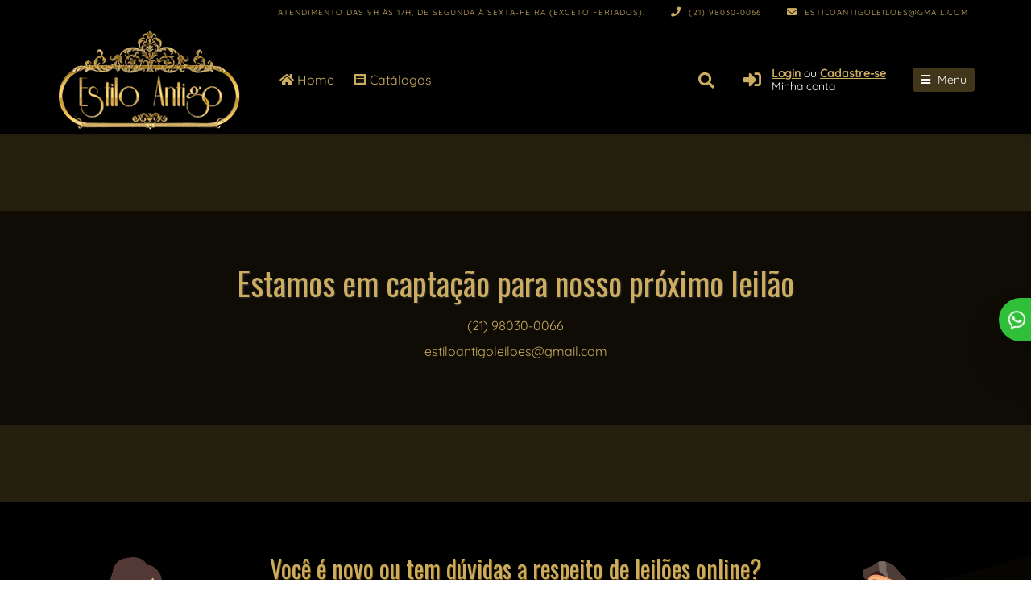

--- FILE ---
content_type: text/html; Charset=UTF-8
request_url: https://www.estiloantigoleiloes.com.br/
body_size: 7114
content:

<!DOCTYPE html>
<html>
  <head>
    <meta charset="utf-8" />
<meta name="viewport" content="width=device-width, initial-scale=1, shrink-to-fit=no">
<meta name="google-site-verification" content="F0yPwO5FAhHzoWuKPPleLjyHxTe6lir7A13HPOH40ag" />
<link rel="shortcut icon" href="https://du2us4f94qfno.cloudfront.net/common/galerias/150/imagens/favicon.ico" type="image/vnd.microsoft.icon">
<link rel="icon" href="https://du2us4f94qfno.cloudfront.net/common/galerias/150/imagens/favicon.png" type="image/png">
<link rel="stylesheet" href="https://du2us4f94qfno.cloudfront.net/bootstrap/4.5.3/css/bootstrap.min.css">
<link rel="stylesheet" href="https://du2us4f94qfno.cloudfront.net/fontawesome-cors/5.8.3/css/all.css">
<link rel="preload" href="https://du2us4f94qfno.cloudfront.net/newfonts/quicksand/quicksand-v20-latin-500.woff2" as="font" type="font/woff2" crossorigin>
<link rel="preload" href="https://du2us4f94qfno.cloudfront.net/fontawesome-cors/5.8.3/webfonts/fa-solid-900.woff2" as="font" type="font/woff2" crossorigin>
<link rel="preload" href="https://du2us4f94qfno.cloudfront.net/fontawesome-cors/5.8.3/webfonts/fa-regular-400.woff2" as="font" type="font/woff2" crossorigin>
<link rel="preload" href="https://du2us4f94qfno.cloudfront.net/fontawesome-cors/5.8.3/webfonts/fa-brands-400.woff2" as="font" type="font/woff2" crossorigin>
<link rel="stylesheet" href="templates/geral/css/main.css?v=1.5">
<link rel="stylesheet" href="custom/personalizado.css?v=1">
<script src="https://du2us4f94qfno.cloudfront.net/jquery/3.4.1/jquery.js" type="text/javascript"></script>
<script src="https://du2us4f94qfno.cloudfront.net/mustache.js/3.0.1/mustache.min.js" type="text/javascript"></script>
<script src="https://du2us4f94qfno.cloudfront.net/popper.js/1.14.7/umd/popper.min.js"></script>
<script src="https://du2us4f94qfno.cloudfront.net/bootstrap/4.5.3/js/bootstrap.min.js"></script>

<!-- Google Tag Manager LEILOESBR -->
<script>(function(w,d,s,l,i){w[l]=w[l]||[];w[l].push({'gtm.start':
    new Date().getTime(),event:'gtm.js'});var f=d.getElementsByTagName(s)[0],
    j=d.createElement(s),dl=l!='dataLayer'?'&l='+l:'';j.async=true;j.src=
    'https://www.googletagmanager.com/gtm.js?id='+i+dl;f.parentNode.insertBefore(j,f);
    })(window,document,'script','dataLayer','GTM-PQHVS4W');</script>
<!-- End Google Tag Manager -->
    <title>Estilo Antigo Leilões - Rio de Janeiro - RJ</title>
  </head>
  <body>
  
    

<!-- Google Tag Manager (noscript) LEILOESBR -->
<noscript><iframe src="https://www.googletagmanager.com/ns.html?id=GTM-PQHVS4W "
  height="0" width="0" style="display:none;visibility:hidden"></iframe></noscript>
<!-- End Google Tag Manager (noscript) -->

<div class="darkshadow"></div>

<!-- Header Start -->
<header id="header" style="background-image: url('https://du2us4f94qfno.cloudfront.net/common/galerias/150/imagens/header-bg2.jpg');">
  <!-- Topo do Header Start -->
  <div class="barra-topo">
    <div class="container">
      <div class="row">
        <div class="col-md-12 d-none d-md-block">
          <ul class="is-infotopo d-flex justify-content-end mb-0 pl-0">
            <li class="p-2 mr-3 atendimento-topo align-self-center d-none d-lg-block">
              <p class="main-color">Atendimento das 9h &#224;s 17h, de segunda &#224; sexta-feira (exceto feriados).</p>
            </li>
            <li class="p-2 mr-3 telefone-topo align-self-center">
              <p class="main-color"><i class="fas fa-phone"></i>
              (21) 98030-0066
              </p>
            </li>
            <li class="p-2 mail-topo align-self-center">
              <p class="main-color">
                <a href="contato.asp" class="main-color">
                  <i class="fas fa-envelope"></i>
                  estiloantigoleiloes@gmail.com
                </a>
              </p>
            </li>
            
          </ul>
        </div>
      </div>
    </div>
  </div>  
  <!-- Topo do Header End -->

  <!-- Conteúdo Principal do Header Start -->
  <div class="header-content">
    <div class="container">
      <div class="row">
      <div class="col-md-12">
        <div class="header-banner d-flex align-items-center mb-0 pl-0">
          <h1 class="logo-desktop pr-3">
            <a href="default.asp" title="Estilo Antigo Leilões" class="flex-columns d-none d-sm-flex align-items-center">
              <img src="https://du2us4f94qfno.cloudfront.net/common/galerias/150/imagens/logo.png" alt="Estilo Antigo Leilões">
            </a>
            <a href="default.asp" title="Estilo Antigo Leilões" class="d-flex flex-columns d-sm-none align-items-center">
              <img src="https://du2us4f94qfno.cloudfront.net/common/galerias/150/imagens/minilogo.png" alt="Estilo Antigo Leilões">
            </a>
          </h1>
          <div class="flex-grow-1 desktop-search-wrap is-headertools">
            <div class="">
              <div class="col-sm-12 d-flex justify-content-end is-sidewrap pr-0">
      
                <div class="flex-grow-1 search desktop-search pl-3">
                  <ul class="d-flex">
                    <li class="active mr-4 align-self-center d-none d-lg-block is-home-menu"><a  href="default.asp" title="Home" class="main-color"><i class="fas fa-home"></i> Home</a></li>
                    <li class=" align-self-center d-none d-lg-block is-catalogo-menu">
                      <a href="listacatalogo.asp" title="Catálogos" class="main-color"><i class="fas fa-list-alt"></i> Catálogos</a>
                    </li>
                    <li class="ml-auto align-self-center"><a href="javascript:;" class="is-opensearch main-color"><i class="fas fa-search"></i></a></li>
                  </ul>
                </div>

                <form name="NewSearch" class="is-pesquisabox main-background" method="get" action="pesquisa.asp" >
                  <div class="d-flex flex-row">

                    <div class="input-group is-pesquisafield col-auto flex-grow-1  p-0">
                      <input type="text" class="form-control" id="pesquisamain" name="pesquisa" placeholder="Buscar" value="" required>
                      <div class="input-group-append">
                        <button type="submit" class="btn btn-platdefault second-background main-color" id="pesquisaTopoSubmit"><i class="fa fa-search"></i></button>
                      </div>
                    </div>
                    <div class="col-auto is-pesquisaselect p-0">
                      <a href="javascript:;" class="is-closesearch second-color"><i class="fas fa-times"></i></a>
                    </div>

                  </div>
                </form>

                <div class="login pl-3 ml-3 d-none d-sm-flex">
                  <div id="login-wrap" class="d-flex">
                    
                      <div class="align-self-center">
                        <a href="javascript:;" title="Login/Cadastro" class="is-trigger" data-object="Login" data-function="loadTemplate" data-parameter='[{"TEMPLATE":"signIn","REFERER":"/Default.asp"}]'>
                          <i class="fas fa-sign-in-alt  main-color"></i>
                          <p class="d-none d-sm-block">
                            <span class="w-100"><u class="main-color"><b>Login</b></u> ou <u class="main-color"><b>Cadastre-se</b></u></span>
                            <span class="w-100">Minha conta</span>
                          </p>
                        </a>  
                      </div>
                    
                  </div><!-- Fim do login-->
                </div>

                <div class="is-openmenu-wrap pl-3 ml-3 d-flex">
                  <a href="javascript:;" class="is-openmenu main-background second-color align-self-center rounded"><i class="fas fa-bars"></i> <span class="d-none d-lg-inline">Menu</span></a>
                </div> 

              </div>
            </div>
            
          </div>
        </div>
      </div>
      </div>
    </div>  
  </div>
  <!-- Conteúdo Principal do Header End -->
</header>
<!-- Header End -->

  <!-- Menu Start -->
  <nav class="menu main-background">
    <!-- Basic Needs -->
      <div class="row">
        <div class="col-sm-12">
          <a href="javascript:;" class="is-closemenu second-color main-background pt-3 pb-3"><i class="fas fa-times"></i> Fechar</a>
        </div>
        <div class="col-sm-12">  
          <section class="menu-nav login-nav d-flex d-block d-sm-none">
            
              <div class="align-self-center third-background w-100">
                <a href="javascript:;" title="Login/Cadastro" class="is-trigger is-loginlink third-color" data-object="Login" data-function="loadTemplate" data-parameter='[{"TEMPLATE":"signIn","REFERER":"/Default.asp"}]'>
                  <span class="w-100"><u class="third-color"><i class="fas fa-sign-in-alt"></i><b>Login</b></u> ou <u class="third-color"><b>Cadastre-se</b></u></span>
                </a>  
              </div>
            
          </section>  
          <section class="menu-nav d-flex mt-3">
            <ul class="flex-fill">
              <li class="main-background" id="firstitem"  class="active">
                <a  href="default.asp" title="Home" class="second-color"><i class="fas fa-home"></i> Home</a>
              </li>
              <li class="main-background" >
                <a href="listacatalogo.asp" title="Catálogos" class="second-color"><i class="fas fa-list-alt"></i> Catálogos</a>
              </li>
              <li class="main-background" >
                <a href="comprar.asp" title="Como comprar" class="second-color"><i class="fas fa-hand-holding-usd"></i> Como Comprar</a>
              </li>
              <li class="main-background" >
                <a href="vender.asp" title="Como Vender" class="second-color"><i class="fas fa-comment-dollar"></i> Como Vender</a>
              </li>
              <!-- <li class="main-background" >
                <a href="acervo.asp" title="Acervo" class="second-color"><i class="fas fa-tags"></i> Acervo</a>
              </li> -->
              <li class="main-background" >
                <a href="quemsomos.asp" title="Quem somos" class="second-color"><i class="fas fa-users"></i> Quem somos</a>
              </li>
              <li class="main-background" id="lastitem" >
                <a href="contato.asp" title="Contato" class="second-color"><i class="fas fa-envelope"></i> Contato</a>
              </li>
            </ul>
          </section>
          <section class="menu-nav menu-termos d-flex mt-4">
            <ul class="flex-fill">
              <li class="main-background" >
                <a  href="termosuso.asp" title="Termos de uso" class="second-color">Termos e Condições</a>
              </li>
              <li class="main-background" >
                <a href="politica.asp" title="Condições" class="second-color">Política de Privacidade</a>
              </li>
            </ul>
          </section>
        </div>
      </div>
  </nav>
  <!-- Menu End -->

<div class="modal-wrapper"></div>
<!-- Modal End -->


    <div class="wrapper d-flex flex-column align-items-stretch">
      
      <div id="garubas" class="flex-fill"><div class="d-flex justify-content-center"><p class="text-center p-5 rounded"><span class="spinner-border text-1" role="status" aria-hidden="true"></span><br><br><span class="is-loadingtxt mt-4">Carregando...</span></p></div></div>
    </div>

    <span class="define-mobile d-inline d-md-none"></span>

<footer id="footer" class="pb-4 pt-4 third-background third-color">
    <div class="container">

        <div class="d-flex justify-content-center col-12 mb-3 pb-3 pb-md-4 mt-0 mt-md-3">
          <div class="footer-invitation col-12 col-sm-10 col-md-8 col-lg-6 form-group mb-0 mb-md-3 pr-0 pl-0">
            <h5 class="mb-2 text-center main-color">Newsletter</h5>
            <form name="convite">
              <p class="mb-4 text-center"><label for="emailconvite" data-short="Email">Assine nossa newsletter e seja o primeiro a saber das novidades:</label></p>
              <div class="input-group">
                <input type="email" name="arroba" id="emailconvite" placeholder="Digite seu email" class="form-control main-border rounded-left" required pattern="[a-zA-Z0-9. áàéèíìóòúùäëïöüâêîôûãõçÁÀÉÈÍÌÓÒÚÙÄËÏÖÜÂÊÎÔÛÃÕÇ@-]*">
                <div class="input-group-append">
                  <button type="submit" name="cadastrar" value="cadastrar" id="cadastroconvite" class="text-center main-background second-color main-border rounded-right"><i class="fas fa-save mr-0 mr-sm-2"></i> <span class="d-none d-sm-inline">Cadastrar</span></button>
                </div>
              </div>  
            </form>
          </div>
        </div>  


        <div class="d-flex flex-column flex-md-row col-12 is-footercomp pt-4 pb-4 pt-sm-5 pb-sm-5 pl-0 pr-0 align-items-center">
          <div class="d-none d-md-block pr-4">
            <div class="footer-menu">
              <h5 class="main-color">Menu</h5>
              <div class="d-flex">
                <ul class="pr-0 pr-sm-5">
                  <li><a href="catalogo.asp" title="Catálogos" class="third-color">Catálogos</a></li>
                  <li><a href="comprar.asp" title="Como comprar" class="third-color">Como Comprar</a></li>
                  <li><a href="vender.asp" title="Como Vender" class="third-color">Como Vender</a></li>
                </ul>
                <ul>
                  <!-- <li><a href="acervo.asp" title="Acervo" class="third-color">Acervo</a></li> -->
                  <li><a href="quemsomos.asp" title="Quem somos" class="third-color">Quem somos</a></li>
                  <li><a href="contato.asp" title="Contato" class="third-color">Contato</a></li>
                </ul>
              </div>
            </div>
          </div>

          <div class="pl-0 pl-md-4 flex-fill">
            <div class="footer-caption d-flex flex-column flex-md-row">
              <div class="pl-0 pl-md-4 flex-grow-1">
                <div class="d-flex mb-4 mb-md-0 w-100 flex-column flex-md-row">

                  <div class="col-12 col-md-6 pr-0 pl-0 pr-md-4 mb-3 mb-md-0">
                    <h5 class="mb-2 text-center text-md-left main-color">Atendimento</h5>
                    <p class="m-0 text-center text-md-left">Atendimento das 9h &#224;s 17h, de segunda &#224; sexta-feira (exceto feriados).</p>
                  </div>

                  <div class="col-12 col-md-6 pl-0 pr-0 pl-md-4">
                    <h5 class="mb-2 text-center text-md-left main-color">Contato</h5>
                    <p class="m-0 text-center text-md-left">
                      <i class="fas fa-phone"></i> (21) 98030-0066<br>
                      <a href="mailto:estiloantigoleiloes@gmail.com" target="_blank" class="third-color"><i class="fas fa-envelope"></i> estiloantigoleiloes@gmail.com</a>
                    </p>
                  </div>

                </div>
              </div>
            </div>
          </div>

          
            <div class="pl-0 pl-md-3 pr-0">
              <div class="d-flex justify-content-center h-100 align-items-center">
                <a href="https://www.eopiniao.com.br/?p=324" class="opiniaoImg" target="_blank"></a>
              </div>
            </div>
            

        </div>  



      <div class="is-footercomp col-12 pl-0 pr-0 pt-4 pt-sm-5 pb-3">
        <div class="footer-caption d-flex flex-column flex-sm-row justify-content-center">
          <div class="mb-5 flex-fill">
            <h5 class="mb-2 text-center main-color">Endereço</h5>
            <p class="m-0 text-center">
              Rua Soldado José Menezes Filho, 67 Casa 101 - Anil - Rio de Janeiro - RJ, CEP: 22765-370
            </p>
          </div>
        </div>
        <div class="d-flex col-12 pl-0 pr-0 flex-column flex-md-row align-items-center justify-content-center">
          
          <div class="footer-socialmedia col-12 col-md-auto mb-3 mb-md-0">
            <h5 class="text-center">©Estilo Antigo Leilões - V8.9</h5>
          </div>
          <div class="footer-socialmedia col-12 col-md-auto">
            <ul class="d-flex justify-content-center flex-column flex-md-row">
              <li class="col-12 col-md-auto text-center mb-2 mb-md-0 mr-0 mr-md-3 p-0"><a href="termosuso.asp" class="third-color">Termos e Condições de Uso</a></li>
              <li class="col-12 col-md-auto text-center mb-2 mb-md-0 mr-0 mr-md-3 p-0"><a href="politica.asp" class="third-color">Política de Privacidade</a></li>
              
                <li class="col-12 col-md-auto text-center mb-2 mb-md-0 mr-0 mr-md-3 p-0"><a href="https://www.leiloesbr.com.br/vantagens-sistema-leilao-online.asp" target="_blank" class="third-color">Powered by LeilõesBR</a></li>
              
            </ul>
          </div>

        </div>
      </div>  


  </div>
</footer>

<!-- Rodape End -->
<script type="text/javascript" src="templates/geral/js/functions.js"></script>
<script>
  // variavel global para url imagem
  var urlimagem = "https://d1o6h00a1h5k7q.cloudfront.net/"
  var idsite = "150";
</script>

<style>
    @keyframes zoomBig{
        0%{transform:translate(-50%,-50%) scale(.5);opacity:1;border-width:3px}
        40%{opacity:.5;border-width:2px}
        65%{border-width:1px}100%{transform:translate(-50%,-50%) scale(1);opacity:0;border-width:1px}
    }

    @keyframes sm-shake-animation {
        0% {transform:rotate(0) scale(1) skew(0.017rad)}
        25% {transform:rotate(0) scale(1) skew(0.017rad)}
        35% {transform:rotate(-0.3rad) scale(1) skew(0.017rad)}
        45% {transform:rotate(0.3rad) scale(1) skew(0.017rad)}
        55% {transform:rotate(-0.3rad) scale(1) skew(0.017rad)}
        65% {transform:rotate(0.3rad) scale(1) skew(0.017rad)}
        75% {transform:rotate(0) scale(1) skew(0.017rad)}
        100% {transform:rotate(0) scale(1) skew(0.017rad)}
    }

    @keyframes notificationPoint {
        from {transform: scale(0)}
        to {transform: scale(1)}
    }

    @keyframes anim-lineUp {
        from {transform: translateY(100%);}
        to {opacity: 1;transform: translateY(0%);}
    }

</style>
<script>
  function checaCriaWhats(pid){
    var request = jQuery.ajax({
      //url: "https://leiloesbr.com.br/ajax/cf/1dia/infosite_whats.asp",
      url: "https://d2khfqh5bqnqgx.cloudfront.net/1dia/infosite_whats.asp",
      type: "GET",
      data: {num:pid,i:1 },
      dataType: "html"
    });
    request.done(function(data) {
      var newData = JSON.parse(data);
      var newstr = newData.WHATSAPP;
      if(newstr!=""){
        newstr = newstr.replace("(", "");
        newstr = newstr.replace(")", "");
        newstr = newstr.replace("-", "");
        newstr = newstr.replace(" ", "");
        newstr = "55"+newstr;
        var whatsobj = '<div id="chat_whatsapp" class="whatsapp-fixed">'+
        '<div id="whatsapp_chat">'+
        '<div class="animate-border">'+
        '<a alt="'+newstr+'" class="btn-whatsapp linkConversaoWhatsapp" aria-label="WhatsApp '+newstr+'" href="https://api.whatsapp.com/send?phone='+newstr+'&text=" target="_blank" rel="noopener noreferrer">'+
        '<i class="fab fa-whatsapp" aria-hidden="true"></i> Whatsapp'+
        '</a></div>'+
        '</div></div>';                 
        $('body').append(whatsobj);                  
      }                  
                    
    });
  }
  $(function(){
      
    global.mainfuncs.getEopiniaoBadge('https://eopiniao.com.br/medalhaeopiniao.php?vid=324');
    checaCriaWhats(idsite);
  });
</script>

<!-- Global site tag (gtag.js) - Google Analytics -->
<script async src="https://www.googletagmanager.com/gtag/js?id=UA-52445201-4"></script>
<script>
  window.dataLayer = window.dataLayer || [];
  function gtag(){dataLayer.push(arguments);}
  gtag('js', new Date());

  gtag('config', 'UA-52445201-4');
</script>

    <script>
      var jsTemplate = "template5";
      var loadData = '{"RAND":"","TEMLEIAO":false,"NOLEL_TITULO":"Estamos em captação para nosso próximo leilão","NOLEL_TELEFONE":"(21) 98030-0066","NOLEL_EMAIL":"estiloantigoleiloes@gmail.com","NOLEL_CLOUD":"https://du2us4f94qfno.cloudfront.net/","NOLEL_IDSITE":"150"}';
      var mySwiper2;
      $(function(){
        
        function iniciaDesSwp(){
          if(global.checaMobile()===true){
            mySwiper2 = new Swiper ('.destaque-swiper-container', {
              loop: true,
              pagination: {
                el: '.des-pagination',
              },
              navigation: {
                nextEl: '.des-next',
                prevEl: '.des-prev',
              },
            })
          }
        }
        global.runFunction("Home", "loadTemplate2", jsTemplate).then(function(){
          Home.verificaImagemBanner("https://du2us4f94qfno.cloudfront.net/common/galerias/150/banner/banner-cap3.jpg","https://du2us4f94qfno.cloudfront.net/common/galerias/150/banner/banner-cap-mob2.jpg");
          iniciaDesSwp();
          var mySwiper = new Swiper ('.homebanner-swiper-container', {
            loop: true,
            pagination: {
              el: '.swiper-pagination',
              type: 'progressbar',
            },
            navigation: {
              nextEl: '.swiper-button-next',
              prevEl: '.swiper-button-prev',
            },
            effect: 'fade',
            autoplay: {
              delay: 3500,
            },
          })
        });

        $(document.body).on('click', '.des-btn', function(e){
          if(typeof mySwiper2 === 'undefined'){
            iniciaDesSwp();
          }
        });
      });
    </script>
  </body>
</html>

--- FILE ---
content_type: text/html; Charset=UTF-8
request_url: https://d2khfqh5bqnqgx.cloudfront.net/1dia/infosite_whats.asp?num=150&i=1
body_size: -92
content:
{"WHATSAPP":"(21) 98030-0066"}

--- FILE ---
content_type: text/css
request_url: https://www.estiloantigoleiloes.com.br/custom/personalizado.css?v=1
body_size: 1846
content:
/* ==========================================================================
   CSS PERSONALIZADO
   ========================================================================== */
  /*novo */
  .main-color { color: #cbac60; transition: all 0.5s ease; }
  a.main-color:hover, a.main-color:active, a:hover .main-color, button.main-color:hover, button.main-color:active, a .main-color:hover, a:hover .main-color, li.main-color:hover, li.main-color:active {  color: #fff  !important;  }
  
  .second-color { color: #fff  !important; transition: all 0.5s ease; }
  a.second-color:hover, a.second-color:active, a:hover .second-color, button.second-color:hover, button.second-color:active, li.second-color:hover, li.second-color:active { color: #fff !important; }

  .third-color { color:#fff  !important; }
  a.third-color:hover, a.third-color:active, a:hover .third-color, button.third-color:hover, button.third-color:active, a .third-color:hover, a:hover .third-color, li.third-color:hover, li.third-color:active {  color: #cbac60  !important;  }
  
  .main-background { background-color:#41361a  !important; transition: all 0.5s ease; }
  a.main-background:hover,  a.main-background:active, button.main-background:hover,  button.main-background:active, a .main-background:hover, a:hover .main-background, li.main-background:hover, li.main-background:active { background-color:#cbac60   !important; }
  
  .second-background { background-color: #fff!important; transition: all 0.5s ease;  }
  a.second-background:hover,  a.second-background:active, button.second-background:hover,  button.second-background:active, a .second-background:hover, a:hover .second-background, li.second-background:hover, li.second-background:active { background-color:#fff !important; }

  .third-background { background-color: #261f0e!important; transition: all 0.5s ease;  }


  .main-border { border-color:#bebebe  !important; }
  .second-border { border-color:#f5eede !important; }

  .is-firula.main-background { background-color:#919090 !important;  }

   .is-titleside a.main-color:hover {color: #000!important;}


  /* .is-submenu.is-open { background-color:#3abaa3; transition: all 0.5s ease;  }
  .is-submenu.is-open i { color: #f5eede!important; transition: all 0.5s ease; } */

  /* .frontlayer .tri-1 { border-bottom-color:#3abaa3 !important; }
  .frontlayer .tri-2 { border-left-color:#3abaa3 !important; opacity:0.7; }
  .rearlayer .tri-1 { border-bottom-color:#f5eede !important; }
  .rearlayer .tri-2 { border-left-color:#f5eede !important; opacity:0.7; } */


/* ==========================================================================
   BARRA TOPO
   ========================================================================== */

  /*novo */
  #header { border:none !important; 
    -webkit-box-shadow: 0px 1px 5px 0px rgb(0 0 0 / 0.2);
    -moz-box-shadow: 0px 1px 5px 0px rgb(0 0 0 / 0.2);
    box-shadow: 0px 1px 5px 0px rgb(0 0 0 / 0.2); 
    color:#000; background:#000;
  }
  /*.header-content { padding-top:21px; padding-bottom:21px; border-bottom: 1px solid rgba(0, 0, 0, 0.2); }  
  #header:before {
    content: " ";
    position: absolute;
    width: 100%;
    background: url(https://du2us4f94qfno.cloudfront.net/common/galerias/129/imagens/bg-topo.png) center center no-repeat;
    height: 100%;
    top: 0;
    opacity: 50%;
 }*/  
  header.scrolled .header-content { padding-top:5px; padding-bottom:5px; }
  body.scrolled { padding-top:121px; }
  
  #header .barra-topo {background: transparent;border-bottom: 1px solid rgba(0, 0, 0, 0.2);position: relative;}
  /* #header .barra-topo:after {content:""; border-bottom: 1px solid #f9f2e2; height:1px; width:100%; position:absolute; bottom:0; left:0; } */
  /* .barra-topo .main-color, .header-content .main-color { color:#fff !important; }
  .barra-topo .main-color:hover, .header-content .main-color:hover { color:#00a6d6  !important; }
  .barra-topo .main-color i, .header-content .main-color i { color:#00a6d6  !important; } */

  /* #header:before {
    content: " ";
    position: absolute;
    width: 100%;
    background: url(https://du2us4f94qfno.cloudfront.net/common/galerias/310/imagens/bg-topo.png) center center no-repeat;
    height: 100%;
    top: 0;
  } */

  /*.is-infotopo i, .is-comprar .is-sectiontitle h2 {color: #41361a!important;}*/
  #login-wrap p, .is-homehelp span, .footer-invitation label {color:  #fff;}
  .is-homehelp {background-color: #000;}
  .is-homehelp h4 {color: #cbac60; text-shadow: 1px 1px 0px rgb(116 85 9);}
  .is-home5 .catalog-title h2, .catalog-title h2, .is-semleilao p, .is-breadcrumb .second-color, .is-pagetitle h2, .is-sectiontitle .second-color, .is-infotopo i, .is-comprar .is-sectiontitle h2 {color:  #cbac60!important;}
  .catalog-title span.mb-0, a.leilao-whatsapp {color: #fff!important;}
  a.leilao-whatsapp:hover {color: #fff!important;}
  .is-leilaoinfo a.leilao-whatsapp {color: #000!important;}
  .is-leilaoinfo a.leilao-whatsapp:hover {color: #373435!important;}
  .is-breadcrumb li a:hover {color: #fff!important;}
  button.second-background:hover {color: #000!important;}
  /*.is-breadcrumb .second-color, .is-pagetitle h2, .is-sectiontitle .second-color {color: #cbac60!important;}*/

  .is-leilaoinfo a.main-color:hover {color:  #000!important;}

  .login, .is-openmenu-wrap { border-color:rgba(0, 0, 0, 0.2); position:relative; }
  /* .login:after, .is-openmenu-wrap:after { content:""; position:absolute; top:0; left:0; width:1px; height:100%; border-left:1px solid #f9f2e2; } */

  .is-leilao.main-background, .menu.main-background, .menu .main-background { background-color:#000  !important; }
  .menu .second-color, .menu.second-color,.second-color .captando-wrap { color:#cbac60 !important; text-shadow:none !important; }
  .is-leilaobackground.main-background { background-color:#2a2310 !important; }
  .is-leilaohead-background.third-background { background-color:#000 !important; }

  .is-leilao-0, .is-leilao-1, .is-leilao-2, .is-leilao-3 , .is-leilao-4, .is-leilao-5, .is-leilao-6, .is-leilao-7 { background:#ebebeb !important; }

   /* ==========================================================================
   Footer
   ========================================================================== */
   #footer { border-top:1px solid rgba(0, 0, 0, 0.2); color:#000 }
   /* #footer.third-background { background-color:#f3f3f1 !important; } */
   /* #footer.second-color,  #footer .second-color{ color:#000 !important; }
   #footer button.second-color{ color:#fff !important; }
   #footer button.second-color:hover { color:#000 !important; } */


   

  /* ==========================================================================
   Conteudo
   ========================================================================== */
   body { padding-top:166px; }
   body.scrolled { padding-top:122px; }

  .is-catalogolink { background-color:rgba(0,0,0,0.9); } 
  .is-catalogolink:hover { background:#cbac60;  }

   @media (max-width: 767px) { 
      body { padding-top:111px;  }
      body.scrolled { padding-top:91px; }
   }
   @media (max-width: 575.98px) {
      body { padding-top:52px; }
      body.scrolled { padding-top:52px; }
      .login:after, .is-openmenu-wrap:after { border:none; }
   }
   